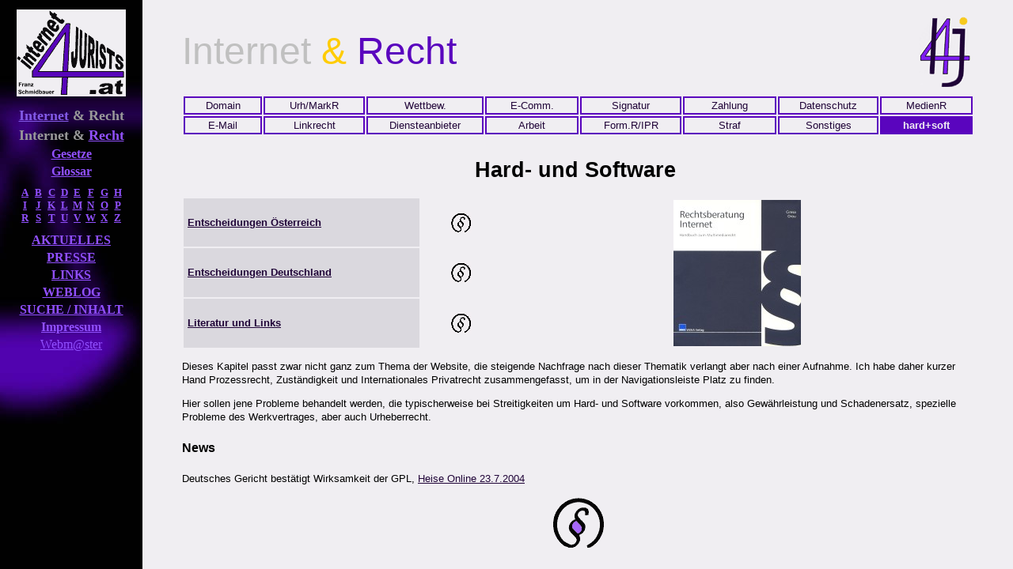

--- FILE ---
content_type: text/html
request_url: http://i4j.at/hard+soft/index.html
body_size: 522
content:
<html>

<head>
<meta http-equiv="Content-Type" content="text/html; charset=windows-1252">
<title>Hard- und Software</title>
<meta name="GENERATOR" content="Microsoft FrontPage 4.0">
<meta name="description" content="Rechtsprobleme im Zusammenhang mit Hardware und Software">
<meta name="keywords" content="Hardware, Software, GewÃ¤hrleistung, Urheberrecht, Entscheidungen, Gerichtsentscheidung">    
</head>

<frameset framespacing="0" border="0" cols="180,*" frameborder="0">
  <frame name="Inhalt" target="Hauptframe" src="../1nav0.html" marginwidth="0" marginheight="0" scrolling="auto">
  <frame name="Hauptframe" src="index01.html" target="_self">
  <noframes>
  <body>
<div id="main">

  <p>Diese Seite verwendet Frames. Frames werden von Ihrem Browser aber nicht
  unterstÃ¼tzt.</p>

  </div>
</body>

  </noframes>
</frameset>

</html>


--- FILE ---
content_type: text/html
request_url: http://i4j.at/1nav0.html
body_size: 1228
content:
<!DOCTYPE HTML PUBLIC "-//W3C//DTD HTML 3.2//EN">
<html>

<head>
<meta http-equiv="Content-Language" content="de-at">
<META http-equiv="Content-Type" content="text/html; charset=utf-8">
<base target="Hauptframe">
<title>Navigation Internet&amp;Recht</title>
<meta name="Hauptkapiteluebersicht" content="Zugang zu den einzelnen Kapiteln von Internet4jurists">
</head>

<body bgcolor="#200438" link="#9150FF" vlink="#9150FF" alink="#FFCC00" background="images/shadow2.jpg">
<div align="center">
	<a href="index-2.html" target="_top">
	<img border="0" src="images/i4j_medium.gif" alt="Logo I4J" width="138" height="110" vspace="12" hspace="20"></a>
<table align="center" border="0" width="138" cellspacing="0" cellpadding="2">
  <tr>
    <td width="134" align="center" height="18"><font face="Arial Narrow" size="4"><a href="intern1a.html"><font color="#825AE6">
	<b>Internet</b></font></a><font color="#999999"><b> &amp;</b> <b>Recht</b></font>
	</td>
  </tr>
  <tr>
    <td width="134" align="center" height="18"><font face="Arial Narrow" size="4"><font color="#999999">
	<b>Internet &amp;</b></font><font color="#FFCC66"> <a href="intern20a.html"><b>Recht</b></a></font>
	</td>
  </tr>
  <tr>
    <td width="134" align="center" height="18"><b>
	<font face="Arial Narrow"><a href="gesetze/gesetze01.html">Gesetze</a></font></b>
	</td>
  </tr>
  <tr>
    <td width="134" align="center" height="18"><a href="glossar/glossar01.html"><font face="Arial Narrow" size="3"><b>
	Glossar</b></font></a>
	</td>
  </tr>
  <tr>
    <td width="134" align="center" valign="middle" height="65">
    <table align="center" border="0" width="100%" cellspacing="0" cellpadding="0">
      <tr>
        <td width="12%" align="center"><strong><font face="Arial Narrow"><small><a href="glossar/a1a.html">
		A</a></small></font></strong></td>
        <td width="12%" align="center"><strong><font face="Arial Narrow"><small><a href="glossar/b1a.html">
		B</a></small></font></strong></td>
        <td width="12%" align="center"><strong><font face="Arial Narrow"><small><a href="glossar/c1a.html">
		C</a></small></font></strong></td>
        <td width="12%" align="center"><strong><font face="Arial Narrow"><small><a href="glossar/d1a.html">
		D</a></small></font></strong></td>
        <td width="13%" align="center"><strong><font face="Arial Narrow"><small><a href="glossar/e1a.html">
		E</a></small></font></strong></td>
        <td width="13%" align="center"><strong><font face="Arial Narrow"><small><a href="glossar/f1a.html">
		F</a></small></font></strong></td>
        <td width="13%" align="center"><strong><font face="Arial Narrow"><small><a href="glossar/g1a.html">
		G</a></small></font></strong></td>
        <td width="13%" align="center"><strong><font face="Arial Narrow"><small><a href="glossar/h1a.html">
		H</a></small></font></strong></td>
      </tr>
      <tr>
        <td width="12%" align="center"><strong><font face="Arial Narrow"><small><a href="glossar/i1a.html">
		I</a></small></font></strong></td>
        <td width="12%" align="center"><strong><font face="Arial Narrow"><small><a href="glossar/j1a.html">
		J</a></small></font></strong></td>
        <td width="12%" align="center"><strong><font face="Arial Narrow"><small><a href="glossar/k1a.html">
		K</a></small></font></strong></td>
        <td width="12%" align="center"><strong><font face="Arial Narrow"><small><a href="glossar/l1a.html">
		L</a></small></font></strong></td>
        <td width="13%" align="center"><strong><font face="Arial Narrow"><small><a href="glossar/m1a.html">
		M</a></small></font></strong></td>
        <td width="13%" align="center"><strong><font face="Arial Narrow"><small><a href="glossar/n1a.html">
		N</a></small></font></strong></td>
        <td width="13%" align="center"><strong><font face="Arial Narrow"><small><a href="glossar/o1a.html">
		O</a></small></font></strong></td>
        <td width="13%" align="center"><strong><font face="Arial Narrow"><small><a href="glossar/p1a.html">
		P</a></small></font></strong></td>
      </tr>
      <tr>
        <td width="12%" align="center"><strong><font face="Arial Narrow"><small><a href="glossar/r1a.html">
		R</a></small></font></strong></td>
        <td width="12%" align="center"><strong><font face="Arial Narrow"><small><a href="glossar/s1a.html">
		S</a></small></font></strong></td>
        <td width="12%" align="center"><strong><font face="Arial Narrow"><small><a href="glossar/t1a.html">
		T</a></small></font></strong></td>
        <td width="12%" align="center"><strong><font face="Arial Narrow"><small><a href="glossar/u1a.html">
		U</a></small></font></strong></td>
        <td width="13%" align="center"><strong><font face="Arial Narrow"><small><a href="glossar/v1a.html">
		V</a></small></font></strong></td>
        <td width="13%" align="center"><strong><font face="Arial Narrow"><small><a href="glossar/w1a.html">
		W</a></small></font></strong></td>
        <td width="13%" align="center"><strong><font face="Arial Narrow"><small><a href="glossar/x1a.html">
		X</a></small></font></strong></td>
        <td width="13%" align="center"><strong><font face="Arial Narrow"><small><a href="glossar/z1a.html">
		Z</a></small></font></strong></td>
      </tr>
    </table>
    </td>
  </tr>
  <tr>
    <td width="134" height="18" align="center"><b><a href="news/aktuell01.html"><font face="Arial Narrow" size="3">
	AKTUELLES</font></a></b>
	</td>
  </tr>
  <tr>
    <td width="134" height="18" align="center"><font face="Arial Narrow" size="3">
	<a href="pressespiegel/__aktuell.html"><b>PRESSE</b></a></font>
	</td>
  </tr>
  <tr>
    <td width="134" height="18" align="center"><a href="links1a.html"><font face="Arial Narrow" size="3">
	<b>LINKS</b></font></a>
	</td>
  </tr>
  <tr>
    <td width="134" height="18" align="center"><font face="Arial Narrow">
	<a href="blog/blog2010a.html"><b>WEBLOG</b></a></font></td>
  </tr>
  <tr>
    <td width="134" height="18" align="center"><a href="inhalt01.html"><font face="Arial Narrow" size="3">
	<b>SUCHE / INHALT</b></font></a>
	</td>
  </tr>
  <tr>
    <td width="134" height="18" align="center"><font size="3"><a href="impressum01.html">
	<font face="Arial Narrow"><b>Impressum</b></font></a></font></td>
  </tr>
  <tr>
    <td width="134" height="18" align="center"><font size="3">
	<a href="mailto:franz@schmidbauer.at">Webm@ster</a></font>
	</td>
  </tr>
</table>

</div>
</body>

</html>

--- FILE ---
content_type: text/html
request_url: http://i4j.at/hard+soft/index01.html
body_size: 1750
content:
<!DOCTYPE HTML PUBLIC "-//W3C//DTD HTML 4.01 Transitional//EN">
<html>

<head>
<meta http-equiv="Content-Language" content="de-at">
<META http-equiv="Content-Type" content="text/html; charset=utf-8">
<meta name="author" content="Franz Schmidbauer">
<title>Hard- und Software</title>
<meta name="description" content="Rechtsprobleme im Zusammenhang mit Hardware und Software">
<meta name="keywords" content="Hardware, Software, Gewährleistung, Urheberrecht">    
<base target="_self">
<link rel="stylesheet" type="text/css" href="../1design.css">
</head>

<body>
<div id="main">

<table border="0" width="100%" cellpadding="0" cellspacing="0">
  <tr>
    <td class="head">
      <span class="grau">Internet</span> <span class="gelb">&amp;</span> <span class="violett">Recht</span>
    </td>
    <td width="70">
      <a href="../index-2.html" target="_top"><img border="0" src="../images/i4jtest3_kl.gif" alt="Home" width="65" height="90" vspace="10"></a>
    </td>
  </tr>
</table>
<table border="0" width="100%" cellpadding="2" cellspacing="2">
    <tr>
      <td width="10%" class="navlink"><a href="../domain/domain0a.html">Domain</a></td>
      <td width="13%" class="navlink"><a href="../urh-marken/immaterial01.html">Urh/MarkR</a></td>
      <td width="15%" class="navlink"><a href="../intern23a.html">Wettbew.</a></td>
      <td width="12%" class="navlink"><a href="../e-commerce/ec0a.html">E-Comm.</a></td>
      <td width="13%" class="navlink"><a href="../intern25a.html">Signatur</a></td>
      <td width="12%" class="navlink"><a href="../intern26a.html">Zahlung</a></td>
      <td width="13%" class="navlink"><a href="../intern27a.html">Datenschutz</a></td>
      <td width="12%" class="navlink"><a href="../intern28a.html">MedienR</a></td>
    </tr>
    <tr>
      <td width="10%" class="navlink"><a href="../e-mail/e-mail01.html">E-Mail</a></td>
      <td width="13%" class="navlink"><a href="../link/link01.html">Linkrecht</a></td>
      <td width="15%" class="navlink"><a href="../provider/index01.html">Diensteanbieter</a></td>
      <td width="12%" class="navlink"><a href="../intern32a.html">Arbeit</a></td>
      <td width="13%" class="navlink"><a href="../formalrecht/index01.html">Form.R/IPR</a></td>
      <td width="12%" class="navlink"><a href="../strafrecht/straf0a.html">Straf</a></td>
      <td width="13%" class="navlink"><a href="../sonstiges/index01.html">Sonstiges</a></td>
      <td width="12%" id="navactive"><a href="index01.html">hard+soft</a></td>
    </tr>
</table>

<!-- Google Werbung -->
<p class="center">    


</p>

<h1>Hard- und Software&nbsp;</h1>
<table border="0" width="100%" cellpadding="2" cellspacing="2">
      <tr>
        <td width="30%" class="tdlink"><a href="e_oest1a.html">Entscheidungen Österreich</a></td>
        <td width="10%" class="center"><img border="0" src="../images/a_klein.gif" width="27" height="27"></td>
        <td width="60%" valign="middle" rowspan="3">
          <p class="center"><a href="http://www.weka.at/shop/detailansicht.php?quicksearch=internet&amp;btn%5Bsubmit%5D.x=4&amp;btn%5Bsubmit%5D.y=6&amp;primary=20767" target="_blank">
          <img border="0" src="../werbung/ciresa_rbi1.jpg" alt="Rechtsberatung Internet" width="161" height="185"></a>
        </td>
      </tr>
      <tr>
        <td width="30%" class="tdlink"><a href="e_deutsch1a.html">Entscheidungen Deutschland</a></td>
        <td width="10%" class="center"><img border="0" src="../images/a_klein.gif" width="27" height="27"></td>
      </tr>
      <tr>
        <td width="30%" class="tdlink"><a href="literatur1a.html">Literatur und Links</a></td>
        <td width="10%" class="center"><img border="0" src="../images/a_klein.gif" width="27" height="27"></td>
      </tr>
</table>

    <p>Dieses Kapitel passt zwar nicht ganz zum Thema der Website, die steigende 
	Nachfrage nach dieser Thematik verlangt aber nach einer Aufnahme. Ich habe 
	daher kurzer Hand Prozessrecht, Zuständigkeit und Internationales 
	Privatrecht zusammengefasst, um in der Navigationsleiste Platz zu finden.</p>
    <p>Hier sollen jene Probleme behandelt werden, die typischerweise bei 
	Streitigkeiten um Hard- und Software vorkommen, also Gewährleistung und 
	Schadenersatz, spezielle Probleme des Werkvertrages, aber auch Urheberrecht.</p>
<h4>News</h4>
<p>Deutsches Gericht bestätigt Wirksamkeit der GPL,
<a target="_blank" href="http://www.heise.de/newsticker/meldung/49377">Heise 
Online 23.7.2004</a></p>

<p class="center"><img border="0" src="../images/aaa02a.gif" width="68" height="69"></p>
</div>
</body>

</html>
